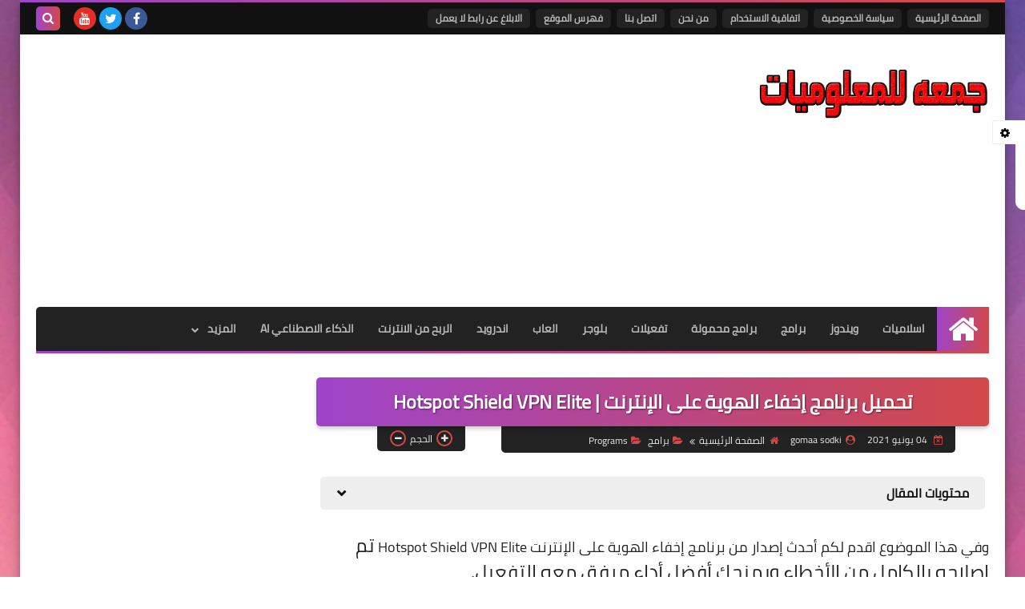

--- FILE ---
content_type: text/html; charset=utf-8
request_url: https://www.google.com/recaptcha/api2/aframe
body_size: 185
content:
<!DOCTYPE HTML><html><head><meta http-equiv="content-type" content="text/html; charset=UTF-8"></head><body><script nonce="CYxLmzdRf_eCE5VGGX8eOQ">/** Anti-fraud and anti-abuse applications only. See google.com/recaptcha */ try{var clients={'sodar':'https://pagead2.googlesyndication.com/pagead/sodar?'};window.addEventListener("message",function(a){try{if(a.source===window.parent){var b=JSON.parse(a.data);var c=clients[b['id']];if(c){var d=document.createElement('img');d.src=c+b['params']+'&rc='+(localStorage.getItem("rc::a")?sessionStorage.getItem("rc::b"):"");window.document.body.appendChild(d);sessionStorage.setItem("rc::e",parseInt(sessionStorage.getItem("rc::e")||0)+1);localStorage.setItem("rc::h",'1768124165035');}}}catch(b){}});window.parent.postMessage("_grecaptcha_ready", "*");}catch(b){}</script></body></html>

--- FILE ---
content_type: application/javascript
request_url: https://exe.io/js/full-page-script.js
body_size: 459
content:
function app_get_url(e){var n=document.createElement("a");return n.href=e,n}function app_get_host_name(e){return null==e||""===e||e.match(/^\#/)?"":-1===(e=app_get_url(e)).href.search(/^http[s]?:\/\//)?"":e.href.split("/")[2].split(":")[0].toLowerCase()}function app_base64_encode(e){return btoa(encodeURIComponent(e).replace(/%([0-9A-F]{2})/g,function(e,n){return String.fromCharCode("0x"+n)}))}function app_get_wildcard_domains(e){var n=[];for(i=0;i<e.length;i++)e[i].match(/^\*\./)&&n.push(e[i].replace(/^\*\./,""));return n}function app_match_wildcard_domain(e,n){var p=app_get_wildcard_domains(e);for(i=0;i<p.length;i++)if(n.substr(-1*p[i].length)===p[i])return!0;return!1}function app_domain_exist(e,n){return e.indexOf(n)>-1||app_match_wildcard_domain(e,n)}document.addEventListener("DOMContentLoaded",function(e){if("undefined"==typeof app_url){if("undefined"==typeof exe_url)return;app_url=exe_url}if("undefined"==typeof app_api_token){if("undefined"==typeof exe_api_token)return;app_api_token=exe_api_token}"undefined"==typeof app_advert&&("undefined"!=typeof exe_advert?app_advert=exe_advert:app_advert=1);var n=1;2===app_advert&&(n=2),0===app_advert&&(n=0),"undefined"==typeof app_domains&&"undefined"!=typeof exe_domains&&(app_domains=exe_domains);var p=document.getElementsByTagName("a");if("undefined"==typeof app_domains)if("undefined"==typeof app_exclude_domains&&"undefined"!=typeof exe_exclude_domains&&(app_exclude_domains=exe_exclude_domains),"undefined"==typeof app_exclude_domains);else for(a=0;a<p.length;a++){(t=app_get_host_name(p[a].getAttribute("href"))).length>0&&!1===app_domain_exist(app_exclude_domains,t)?p[a].href=app_url+"full/?api="+encodeURIComponent(app_api_token)+"&url="+app_base64_encode(p[a].href)+"&type="+encodeURIComponent(n):"magnet:"===p[a].protocol&&(p[a].href=app_url+"full/?api="+encodeURIComponent(app_api_token)+"&url="+app_base64_encode(p[a].href)+"&type="+encodeURIComponent(n))}else for(var a=0;a<p.length;a++){var t;(t=app_get_host_name(p[a].getAttribute("href"))).length>0&&app_domain_exist(app_domains,t)?p[a].href=app_url+"full/?api="+encodeURIComponent(app_api_token)+"&url="+app_base64_encode(p[a].href)+"&type="+encodeURIComponent(n):"magnet:"===p[a].protocol&&(p[a].href=app_url+"full/?api="+encodeURIComponent(app_api_token)+"&url="+app_base64_encode(p[a].href)+"&type="+encodeURIComponent(n))}});